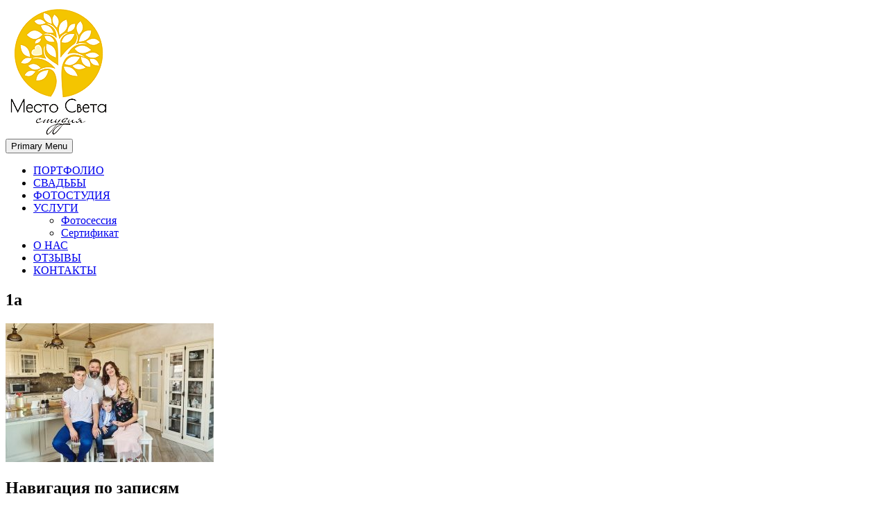

--- FILE ---
content_type: text/html; charset=UTF-8
request_url: https://mestosveta.ru/fotosessii/semejnoe/semejnaya-fotosessiya-doma.htm/attachment/1a
body_size: 8016
content:
<!doctype html>
<html dir="ltr" lang="ru-RU" prefix="og: https://ogp.me/ns#">
<head>
<meta charset="UTF-8">
<meta name="viewport" content="width=device-width, initial-scale=1">
<link rel="profile" href="https://gmpg.org/xfn/11">
<meta name="yandex-verification" content="5b1a7946af74e895">
<title>1a | Место света. Свадебный фотограф в Орле Апальков Вячеслав</title>
<style>img:is([sizes="auto" i], [sizes^="auto," i]) { contain-intrinsic-size: 3000px 1500px }</style>
<!-- All in One SEO 4.9.0 - aioseo.com -->
<meta name="robots" content="max-image-preview:large" />
<meta name="author" content="admin"/>
<link rel="canonical" href="https://mail.mestosveta.ru/fotosessii/semejnoe/semejnaya-fotosessiya-doma.htm/attachment/1a" />
<meta name="generator" content="All in One SEO (AIOSEO) 4.9.0" />
<meta property="og:locale" content="ru_RU" />
<meta property="og:site_name" content="Место света. Свадебный фотограф в Орле Апальков Вячеслав | Свадебный фотограф в Орле" />
<meta property="og:type" content="article" />
<meta property="og:title" content="1a | Место света. Свадебный фотограф в Орле Апальков Вячеслав" />
<meta property="og:url" content="https://mail.mestosveta.ru/fotosessii/semejnoe/semejnaya-fotosessiya-doma.htm/attachment/1a" />
<meta property="og:image" content="https://mail.mestosveta.ru/wp-content/uploads/2019/03/logo2016_1-150x188-min.png" />
<meta property="og:image:secure_url" content="https://mail.mestosveta.ru/wp-content/uploads/2019/03/logo2016_1-150x188-min.png" />
<meta property="article:published_time" content="2018-09-24T12:43:20+00:00" />
<meta property="article:modified_time" content="2018-09-24T12:43:20+00:00" />
<meta name="twitter:card" content="summary" />
<meta name="twitter:title" content="1a | Место света. Свадебный фотограф в Орле Апальков Вячеслав" />
<meta name="twitter:image" content="https://mail.mestosveta.ru/wp-content/uploads/2019/03/logo2016_1-150x188-min.png" />
<script type="application/ld+json" class="aioseo-schema">
{"@context":"https:\/\/schema.org","@graph":[{"@type":"BreadcrumbList","@id":"https:\/\/mail.mestosveta.ru\/fotosessii\/semejnoe\/semejnaya-fotosessiya-doma.htm\/attachment\/1a#breadcrumblist","itemListElement":[{"@type":"ListItem","@id":"https:\/\/mail.mestosveta.ru#listItem","position":1,"name":"Home","item":"https:\/\/mail.mestosveta.ru","nextItem":{"@type":"ListItem","@id":"https:\/\/mail.mestosveta.ru\/fotosessii\/semejnoe\/semejnaya-fotosessiya-doma.htm\/attachment\/1a#listItem","name":"1a"}},{"@type":"ListItem","@id":"https:\/\/mail.mestosveta.ru\/fotosessii\/semejnoe\/semejnaya-fotosessiya-doma.htm\/attachment\/1a#listItem","position":2,"name":"1a","previousItem":{"@type":"ListItem","@id":"https:\/\/mail.mestosveta.ru#listItem","name":"Home"}}]},{"@type":"ItemPage","@id":"https:\/\/mail.mestosveta.ru\/fotosessii\/semejnoe\/semejnaya-fotosessiya-doma.htm\/attachment\/1a#itempage","url":"https:\/\/mail.mestosveta.ru\/fotosessii\/semejnoe\/semejnaya-fotosessiya-doma.htm\/attachment\/1a","name":"1a | \u041c\u0435\u0441\u0442\u043e \u0441\u0432\u0435\u0442\u0430. \u0421\u0432\u0430\u0434\u0435\u0431\u043d\u044b\u0439 \u0444\u043e\u0442\u043e\u0433\u0440\u0430\u0444 \u0432 \u041e\u0440\u043b\u0435 \u0410\u043f\u0430\u043b\u044c\u043a\u043e\u0432 \u0412\u044f\u0447\u0435\u0441\u043b\u0430\u0432","inLanguage":"ru-RU","isPartOf":{"@id":"https:\/\/mail.mestosveta.ru\/#website"},"breadcrumb":{"@id":"https:\/\/mail.mestosveta.ru\/fotosessii\/semejnoe\/semejnaya-fotosessiya-doma.htm\/attachment\/1a#breadcrumblist"},"author":{"@id":"https:\/\/mail.mestosveta.ru\/author\/admin#author"},"creator":{"@id":"https:\/\/mail.mestosveta.ru\/author\/admin#author"},"datePublished":"2018-09-24T16:43:20+03:00","dateModified":"2018-09-24T16:43:20+03:00"},{"@type":"Organization","@id":"https:\/\/mail.mestosveta.ru\/#organization","name":"\u041c\u0435\u0441\u0442\u043e \u0441\u0432\u0435\u0442\u0430. \u0421\u0432\u0430\u0434\u0435\u0431\u043d\u044b\u0439 \u0444\u043e\u0442\u043e\u0433\u0440\u0430\u0444 \u0432 \u041e\u0440\u043b\u0435 \u0410\u043f\u0430\u043b\u044c\u043a\u043e\u0432 \u0412\u044f\u0447\u0435\u0441\u043b\u0430\u0432","description":"\u0421\u0432\u0430\u0434\u0435\u0431\u043d\u044b\u0439 \u0444\u043e\u0442\u043e\u0433\u0440\u0430\u0444 \u0432 \u041e\u0440\u043b\u0435","url":"https:\/\/mail.mestosveta.ru\/","logo":{"@type":"ImageObject","url":"https:\/\/mail.mestosveta.ru\/wp-content\/uploads\/2019\/03\/logo2016_1-150x188-min.png","@id":"https:\/\/mail.mestosveta.ru\/fotosessii\/semejnoe\/semejnaya-fotosessiya-doma.htm\/attachment\/1a\/#organizationLogo","width":150,"height":188},"image":{"@id":"https:\/\/mail.mestosveta.ru\/fotosessii\/semejnoe\/semejnaya-fotosessiya-doma.htm\/attachment\/1a\/#organizationLogo"}},{"@type":"Person","@id":"https:\/\/mail.mestosveta.ru\/author\/admin#author","url":"https:\/\/mail.mestosveta.ru\/author\/admin","name":"admin","image":{"@type":"ImageObject","@id":"https:\/\/mail.mestosveta.ru\/fotosessii\/semejnoe\/semejnaya-fotosessiya-doma.htm\/attachment\/1a#authorImage","url":"https:\/\/secure.gravatar.com\/avatar\/1634cad152e2c3c4536f7be31a8dd01112b049e7d86c8ffdb65441e351b3f843?s=96&d=mm&r=g","width":96,"height":96,"caption":"admin"}},{"@type":"WebSite","@id":"https:\/\/mail.mestosveta.ru\/#website","url":"https:\/\/mail.mestosveta.ru\/","name":"\u041c\u0435\u0441\u0442\u043e \u0441\u0432\u0435\u0442\u0430. \u0421\u0432\u0430\u0434\u0435\u0431\u043d\u044b\u0439 \u0444\u043e\u0442\u043e\u0433\u0440\u0430\u0444 \u0432 \u041e\u0440\u043b\u0435 \u0410\u043f\u0430\u043b\u044c\u043a\u043e\u0432 \u0412\u044f\u0447\u0435\u0441\u043b\u0430\u0432","description":"\u0421\u0432\u0430\u0434\u0435\u0431\u043d\u044b\u0439 \u0444\u043e\u0442\u043e\u0433\u0440\u0430\u0444 \u0432 \u041e\u0440\u043b\u0435","inLanguage":"ru-RU","publisher":{"@id":"https:\/\/mail.mestosveta.ru\/#organization"}}]}
</script>
<!-- All in One SEO -->
<link rel='dns-prefetch' href='//fonts.googleapis.com' />
<link rel="alternate" type="application/rss+xml" title="Место света. Свадебный фотограф в Орле Апальков Вячеслав &raquo; Лента" href="https://mail.mestosveta.ru/feed" />
<link rel="alternate" type="application/rss+xml" title="Место света. Свадебный фотограф в Орле Апальков Вячеслав &raquo; Лента комментариев" href="https://mail.mestosveta.ru/comments/feed" />
<link rel="alternate" type="application/rss+xml" title="Место света. Свадебный фотограф в Орле Апальков Вячеслав &raquo; Лента комментариев к &laquo;1a&raquo;" href="https://mail.mestosveta.ru/fotosessii/semejnoe/semejnaya-fotosessiya-doma.htm/attachment/1a/feed" />
<!-- <link rel='stylesheet' id='wp-block-library-css' href='https://mail.mestosveta.ru/wp-includes/css/dist/block-library/style.min.css?ver=6.8.3' type='text/css' media='all' /> -->
<link rel="stylesheet" type="text/css" href="//mail.mestosveta.ru/wp-content/cache/wpfc-minified/qhx8pi75/htikk.css" media="all"/>
<style id='classic-theme-styles-inline-css' type='text/css'>
/*! This file is auto-generated */
.wp-block-button__link{color:#fff;background-color:#32373c;border-radius:9999px;box-shadow:none;text-decoration:none;padding:calc(.667em + 2px) calc(1.333em + 2px);font-size:1.125em}.wp-block-file__button{background:#32373c;color:#fff;text-decoration:none}
</style>
<!-- <link rel='stylesheet' id='ugb-style-css-v2-css' href='https://mail.mestosveta.ru/wp-content/plugins/stackable-ultimate-gutenberg-blocks/dist/deprecated/frontend_blocks_deprecated_v2.css?ver=3.19.2' type='text/css' media='all' /> -->
<link rel="stylesheet" type="text/css" href="//mail.mestosveta.ru/wp-content/cache/wpfc-minified/6yogrh8a/htikk.css" media="all"/>
<style id='ugb-style-css-v2-inline-css' type='text/css'>
:root {--stk-block-width-default-detected: 640px;}
:root {
--content-width: 640px;
}
</style>
<!-- <link rel='stylesheet' id='aioseo/css/src/vue/standalone/blocks/table-of-contents/global.scss-css' href='https://mail.mestosveta.ru/wp-content/plugins/all-in-one-seo-pack/dist/Lite/assets/css/table-of-contents/global.e90f6d47.css?ver=4.9.0' type='text/css' media='all' /> -->
<link rel="stylesheet" type="text/css" href="//mail.mestosveta.ru/wp-content/cache/wpfc-minified/es6zocb1/84de5.css" media="all"/>
<style id='global-styles-inline-css' type='text/css'>
:root{--wp--preset--aspect-ratio--square: 1;--wp--preset--aspect-ratio--4-3: 4/3;--wp--preset--aspect-ratio--3-4: 3/4;--wp--preset--aspect-ratio--3-2: 3/2;--wp--preset--aspect-ratio--2-3: 2/3;--wp--preset--aspect-ratio--16-9: 16/9;--wp--preset--aspect-ratio--9-16: 9/16;--wp--preset--color--black: #000000;--wp--preset--color--cyan-bluish-gray: #abb8c3;--wp--preset--color--white: #ffffff;--wp--preset--color--pale-pink: #f78da7;--wp--preset--color--vivid-red: #cf2e2e;--wp--preset--color--luminous-vivid-orange: #ff6900;--wp--preset--color--luminous-vivid-amber: #fcb900;--wp--preset--color--light-green-cyan: #7bdcb5;--wp--preset--color--vivid-green-cyan: #00d084;--wp--preset--color--pale-cyan-blue: #8ed1fc;--wp--preset--color--vivid-cyan-blue: #0693e3;--wp--preset--color--vivid-purple: #9b51e0;--wp--preset--gradient--vivid-cyan-blue-to-vivid-purple: linear-gradient(135deg,rgba(6,147,227,1) 0%,rgb(155,81,224) 100%);--wp--preset--gradient--light-green-cyan-to-vivid-green-cyan: linear-gradient(135deg,rgb(122,220,180) 0%,rgb(0,208,130) 100%);--wp--preset--gradient--luminous-vivid-amber-to-luminous-vivid-orange: linear-gradient(135deg,rgba(252,185,0,1) 0%,rgba(255,105,0,1) 100%);--wp--preset--gradient--luminous-vivid-orange-to-vivid-red: linear-gradient(135deg,rgba(255,105,0,1) 0%,rgb(207,46,46) 100%);--wp--preset--gradient--very-light-gray-to-cyan-bluish-gray: linear-gradient(135deg,rgb(238,238,238) 0%,rgb(169,184,195) 100%);--wp--preset--gradient--cool-to-warm-spectrum: linear-gradient(135deg,rgb(74,234,220) 0%,rgb(151,120,209) 20%,rgb(207,42,186) 40%,rgb(238,44,130) 60%,rgb(251,105,98) 80%,rgb(254,248,76) 100%);--wp--preset--gradient--blush-light-purple: linear-gradient(135deg,rgb(255,206,236) 0%,rgb(152,150,240) 100%);--wp--preset--gradient--blush-bordeaux: linear-gradient(135deg,rgb(254,205,165) 0%,rgb(254,45,45) 50%,rgb(107,0,62) 100%);--wp--preset--gradient--luminous-dusk: linear-gradient(135deg,rgb(255,203,112) 0%,rgb(199,81,192) 50%,rgb(65,88,208) 100%);--wp--preset--gradient--pale-ocean: linear-gradient(135deg,rgb(255,245,203) 0%,rgb(182,227,212) 50%,rgb(51,167,181) 100%);--wp--preset--gradient--electric-grass: linear-gradient(135deg,rgb(202,248,128) 0%,rgb(113,206,126) 100%);--wp--preset--gradient--midnight: linear-gradient(135deg,rgb(2,3,129) 0%,rgb(40,116,252) 100%);--wp--preset--font-size--small: 13px;--wp--preset--font-size--medium: 20px;--wp--preset--font-size--large: 36px;--wp--preset--font-size--x-large: 42px;--wp--preset--spacing--20: 0.44rem;--wp--preset--spacing--30: 0.67rem;--wp--preset--spacing--40: 1rem;--wp--preset--spacing--50: 1.5rem;--wp--preset--spacing--60: 2.25rem;--wp--preset--spacing--70: 3.38rem;--wp--preset--spacing--80: 5.06rem;--wp--preset--shadow--natural: 6px 6px 9px rgba(0, 0, 0, 0.2);--wp--preset--shadow--deep: 12px 12px 50px rgba(0, 0, 0, 0.4);--wp--preset--shadow--sharp: 6px 6px 0px rgba(0, 0, 0, 0.2);--wp--preset--shadow--outlined: 6px 6px 0px -3px rgba(255, 255, 255, 1), 6px 6px rgba(0, 0, 0, 1);--wp--preset--shadow--crisp: 6px 6px 0px rgba(0, 0, 0, 1);}:where(.is-layout-flex){gap: 0.5em;}:where(.is-layout-grid){gap: 0.5em;}body .is-layout-flex{display: flex;}.is-layout-flex{flex-wrap: wrap;align-items: center;}.is-layout-flex > :is(*, div){margin: 0;}body .is-layout-grid{display: grid;}.is-layout-grid > :is(*, div){margin: 0;}:where(.wp-block-columns.is-layout-flex){gap: 2em;}:where(.wp-block-columns.is-layout-grid){gap: 2em;}:where(.wp-block-post-template.is-layout-flex){gap: 1.25em;}:where(.wp-block-post-template.is-layout-grid){gap: 1.25em;}.has-black-color{color: var(--wp--preset--color--black) !important;}.has-cyan-bluish-gray-color{color: var(--wp--preset--color--cyan-bluish-gray) !important;}.has-white-color{color: var(--wp--preset--color--white) !important;}.has-pale-pink-color{color: var(--wp--preset--color--pale-pink) !important;}.has-vivid-red-color{color: var(--wp--preset--color--vivid-red) !important;}.has-luminous-vivid-orange-color{color: var(--wp--preset--color--luminous-vivid-orange) !important;}.has-luminous-vivid-amber-color{color: var(--wp--preset--color--luminous-vivid-amber) !important;}.has-light-green-cyan-color{color: var(--wp--preset--color--light-green-cyan) !important;}.has-vivid-green-cyan-color{color: var(--wp--preset--color--vivid-green-cyan) !important;}.has-pale-cyan-blue-color{color: var(--wp--preset--color--pale-cyan-blue) !important;}.has-vivid-cyan-blue-color{color: var(--wp--preset--color--vivid-cyan-blue) !important;}.has-vivid-purple-color{color: var(--wp--preset--color--vivid-purple) !important;}.has-black-background-color{background-color: var(--wp--preset--color--black) !important;}.has-cyan-bluish-gray-background-color{background-color: var(--wp--preset--color--cyan-bluish-gray) !important;}.has-white-background-color{background-color: var(--wp--preset--color--white) !important;}.has-pale-pink-background-color{background-color: var(--wp--preset--color--pale-pink) !important;}.has-vivid-red-background-color{background-color: var(--wp--preset--color--vivid-red) !important;}.has-luminous-vivid-orange-background-color{background-color: var(--wp--preset--color--luminous-vivid-orange) !important;}.has-luminous-vivid-amber-background-color{background-color: var(--wp--preset--color--luminous-vivid-amber) !important;}.has-light-green-cyan-background-color{background-color: var(--wp--preset--color--light-green-cyan) !important;}.has-vivid-green-cyan-background-color{background-color: var(--wp--preset--color--vivid-green-cyan) !important;}.has-pale-cyan-blue-background-color{background-color: var(--wp--preset--color--pale-cyan-blue) !important;}.has-vivid-cyan-blue-background-color{background-color: var(--wp--preset--color--vivid-cyan-blue) !important;}.has-vivid-purple-background-color{background-color: var(--wp--preset--color--vivid-purple) !important;}.has-black-border-color{border-color: var(--wp--preset--color--black) !important;}.has-cyan-bluish-gray-border-color{border-color: var(--wp--preset--color--cyan-bluish-gray) !important;}.has-white-border-color{border-color: var(--wp--preset--color--white) !important;}.has-pale-pink-border-color{border-color: var(--wp--preset--color--pale-pink) !important;}.has-vivid-red-border-color{border-color: var(--wp--preset--color--vivid-red) !important;}.has-luminous-vivid-orange-border-color{border-color: var(--wp--preset--color--luminous-vivid-orange) !important;}.has-luminous-vivid-amber-border-color{border-color: var(--wp--preset--color--luminous-vivid-amber) !important;}.has-light-green-cyan-border-color{border-color: var(--wp--preset--color--light-green-cyan) !important;}.has-vivid-green-cyan-border-color{border-color: var(--wp--preset--color--vivid-green-cyan) !important;}.has-pale-cyan-blue-border-color{border-color: var(--wp--preset--color--pale-cyan-blue) !important;}.has-vivid-cyan-blue-border-color{border-color: var(--wp--preset--color--vivid-cyan-blue) !important;}.has-vivid-purple-border-color{border-color: var(--wp--preset--color--vivid-purple) !important;}.has-vivid-cyan-blue-to-vivid-purple-gradient-background{background: var(--wp--preset--gradient--vivid-cyan-blue-to-vivid-purple) !important;}.has-light-green-cyan-to-vivid-green-cyan-gradient-background{background: var(--wp--preset--gradient--light-green-cyan-to-vivid-green-cyan) !important;}.has-luminous-vivid-amber-to-luminous-vivid-orange-gradient-background{background: var(--wp--preset--gradient--luminous-vivid-amber-to-luminous-vivid-orange) !important;}.has-luminous-vivid-orange-to-vivid-red-gradient-background{background: var(--wp--preset--gradient--luminous-vivid-orange-to-vivid-red) !important;}.has-very-light-gray-to-cyan-bluish-gray-gradient-background{background: var(--wp--preset--gradient--very-light-gray-to-cyan-bluish-gray) !important;}.has-cool-to-warm-spectrum-gradient-background{background: var(--wp--preset--gradient--cool-to-warm-spectrum) !important;}.has-blush-light-purple-gradient-background{background: var(--wp--preset--gradient--blush-light-purple) !important;}.has-blush-bordeaux-gradient-background{background: var(--wp--preset--gradient--blush-bordeaux) !important;}.has-luminous-dusk-gradient-background{background: var(--wp--preset--gradient--luminous-dusk) !important;}.has-pale-ocean-gradient-background{background: var(--wp--preset--gradient--pale-ocean) !important;}.has-electric-grass-gradient-background{background: var(--wp--preset--gradient--electric-grass) !important;}.has-midnight-gradient-background{background: var(--wp--preset--gradient--midnight) !important;}.has-small-font-size{font-size: var(--wp--preset--font-size--small) !important;}.has-medium-font-size{font-size: var(--wp--preset--font-size--medium) !important;}.has-large-font-size{font-size: var(--wp--preset--font-size--large) !important;}.has-x-large-font-size{font-size: var(--wp--preset--font-size--x-large) !important;}
:where(.wp-block-post-template.is-layout-flex){gap: 1.25em;}:where(.wp-block-post-template.is-layout-grid){gap: 1.25em;}
:where(.wp-block-columns.is-layout-flex){gap: 2em;}:where(.wp-block-columns.is-layout-grid){gap: 2em;}
:root :where(.wp-block-pullquote){font-size: 1.5em;line-height: 1.6;}
</style>
<!-- <link rel='stylesheet' id='mestosveta-bs-grid-css' href='https://mail.mestosveta.ru/wp-content/themes/mestosveta/css/bootstrap-grid.min.css?ver=6.8.3' type='text/css' media='all' /> -->
<!-- <link rel='stylesheet' id='mestosveta-style-css' href='https://mail.mestosveta.ru/wp-content/themes/mestosveta/style.css?ver=6.8.3' type='text/css' media='all' /> -->
<!-- <link rel='stylesheet' id='mm-compiled-options-mobmenu-css' href='https://mail.mestosveta.ru/wp-content/uploads/dynamic-mobmenu.css?ver=2.8.8-271' type='text/css' media='all' /> -->
<link rel="stylesheet" type="text/css" href="//mail.mestosveta.ru/wp-content/cache/wpfc-minified/quzckr4j/htikk.css" media="all"/>
<link rel='stylesheet' id='mm-google-webfont-dosis-css' href='//fonts.googleapis.com/css?family=Dosis%3Ainherit%2C400&#038;subset=latin%2Clatin-ext&#038;ver=6.8.3' type='text/css' media='all' />
<link rel='stylesheet' id='mm-google-webfont-droid-sans-css' href='//fonts.googleapis.com/css?family=Droid+Sans%3Ainherit%2C400&#038;subset=latin%2Clatin-ext&#038;ver=6.8.3' type='text/css' media='all' />
<style id='kadence-blocks-global-variables-inline-css' type='text/css'>
:root {--global-kb-font-size-sm:clamp(0.8rem, 0.73rem + 0.217vw, 0.9rem);--global-kb-font-size-md:clamp(1.1rem, 0.995rem + 0.326vw, 1.25rem);--global-kb-font-size-lg:clamp(1.75rem, 1.576rem + 0.543vw, 2rem);--global-kb-font-size-xl:clamp(2.25rem, 1.728rem + 1.63vw, 3rem);--global-kb-font-size-xxl:clamp(2.5rem, 1.456rem + 3.26vw, 4rem);--global-kb-font-size-xxxl:clamp(2.75rem, 0.489rem + 7.065vw, 6rem);}:root {--global-palette1: #3182CE;--global-palette2: #2B6CB0;--global-palette3: #1A202C;--global-palette4: #2D3748;--global-palette5: #4A5568;--global-palette6: #718096;--global-palette7: #EDF2F7;--global-palette8: #F7FAFC;--global-palette9: #ffffff;}
</style>
<!-- <link rel='stylesheet' id='cssmobmenu-icons-css' href='https://mail.mestosveta.ru/wp-content/plugins/mobile-menu/includes/css/mobmenu-icons.css?ver=6.8.3' type='text/css' media='all' /> -->
<!-- <link rel='stylesheet' id='cssmobmenu-css' href='https://mail.mestosveta.ru/wp-content/plugins/mobile-menu/includes/css/mobmenu.css?ver=2.8.8' type='text/css' media='all' /> -->
<link rel="stylesheet" type="text/css" href="//mail.mestosveta.ru/wp-content/cache/wpfc-minified/qkbd4dno/htikj.css" media="all"/>
<script type="text/javascript" id="ugb-block-frontend-js-v2-js-extra">
/* <![CDATA[ */
var stackable = {"restUrl":"https:\/\/mail.mestosveta.ru\/wp-json\/"};
/* ]]> */
</script>
<script src='//mail.mestosveta.ru/wp-content/cache/wpfc-minified/ld67gyxs/htikk.js' type="text/javascript"></script>
<!-- <script type="text/javascript" src="https://mail.mestosveta.ru/wp-content/plugins/stackable-ultimate-gutenberg-blocks/dist/deprecated/frontend_blocks_deprecated_v2.js?ver=3.19.2" id="ugb-block-frontend-js-v2-js"></script> -->
<!-- <script type="text/javascript" src="https://mail.mestosveta.ru/wp-includes/js/jquery/jquery.min.js?ver=3.7.1" id="jquery-core-js"></script> -->
<!-- <script type="text/javascript" src="https://mail.mestosveta.ru/wp-includes/js/jquery/jquery-migrate.min.js?ver=3.4.1" id="jquery-migrate-js"></script> -->
<!-- <script type="text/javascript" src="https://mail.mestosveta.ru/wp-content/plugins/mobile-menu/includes/js/mobmenu.js?ver=2.8.8" id="mobmenujs-js"></script> -->
<link rel="https://api.w.org/" href="https://mail.mestosveta.ru/wp-json/" /><link rel="alternate" title="JSON" type="application/json" href="https://mail.mestosveta.ru/wp-json/wp/v2/media/8571" /><link rel="EditURI" type="application/rsd+xml" title="RSD" href="https://mail.mestosveta.ru/xmlrpc.php?rsd" />
<link rel='shortlink' href='https://mail.mestosveta.ru/?p=8571' />
<link rel="alternate" title="oEmbed (JSON)" type="application/json+oembed" href="https://mail.mestosveta.ru/wp-json/oembed/1.0/embed?url=https%3A%2F%2Fmail.mestosveta.ru%2Ffotosessii%2Fsemejnoe%2Fsemejnaya-fotosessiya-doma.htm%2Fattachment%2F1a" />
<link rel="alternate" title="oEmbed (XML)" type="text/xml+oembed" href="https://mail.mestosveta.ru/wp-json/oembed/1.0/embed?url=https%3A%2F%2Fmail.mestosveta.ru%2Ffotosessii%2Fsemejnoe%2Fsemejnaya-fotosessiya-doma.htm%2Fattachment%2F1a&#038;format=xml" />
<style type="text/css">
.site-title,
.site-description {
position: absolute;
clip: rect(1px, 1px, 1px, 1px);
}
</style>
<link rel="icon" href="https://mail.mestosveta.ru/wp-content/uploads/2015/05/ico14.png" sizes="32x32" />
<link rel="icon" href="https://mail.mestosveta.ru/wp-content/uploads/2015/05/ico14.png" sizes="192x192" />
<link rel="apple-touch-icon" href="https://mail.mestosveta.ru/wp-content/uploads/2015/05/ico14.png" />
<meta name="msapplication-TileImage" content="https://mail.mestosveta.ru/wp-content/uploads/2015/05/ico14.png" />
<style type="text/css" id="wp-custom-css">
.ngg-slideshow .ngg-gallery-slideshow-image a {
pointer-events: none !important;
}		</style>
</head>
<script async src="https://www.googletagmanager.com/gtag/js?id=UA-41489377-1"></script>
<script>
window.dataLayer = window.dataLayer || [];
function gtag(){dataLayer.push(arguments);}
gtag('js', new Date());
gtag('config', 'UA-41489377-1');
</script>
<body class="attachment wp-singular attachment-template-default single single-attachment postid-8571 attachmentid-8571 attachment-jpeg wp-custom-logo wp-theme-mestosveta mob-menu-slideout">
<div id="page" class="site">
<header id="masthead" class="site-header">
<div class="container">
<div class="row">
<div class="col-12 text-center">
<a href="https://mail.mestosveta.ru/" class="custom-logo-link" rel="home"><img width="150" height="188" src="https://mail.mestosveta.ru/wp-content/uploads/2019/03/logo2016_1-150x188-min.png" class="custom-logo" alt="Место света. Свадебный фотограф в Орле Апальков Вячеслав" decoding="async" /></a>                            <p class="site-title"><a href="https://mail.mestosveta.ru/" rel="home">
Место света. Свадебный фотограф в Орле Апальков Вячеслав</a></p>
<p class="site-description">
Свадебный фотограф в Орле                            </p>
</div>
<div class="col-12 no-padding">
<nav id="site-navigation" class="main-navigation">
<button class="menu-toggle" aria-controls="primary-menu" aria-expanded="false">
Primary Menu</button>
<div class="menu-general-menu-container"><ul id="primary-menu" class="menu"><li id="menu-item-98" class="menu-item menu-item-type-post_type menu-item-object-page menu-item-home menu-item-98"><a href="https://mail.mestosveta.ru/">ПОРТФОЛИО</a></li>
<li id="menu-item-1628" class="menu-item menu-item-type-post_type menu-item-object-page menu-item-1628"><a href="https://mail.mestosveta.ru/svadby">СВАДЬБЫ</a></li>
<li id="menu-item-7301" class="menu-item menu-item-type-post_type menu-item-object-page menu-item-7301"><a href="https://mail.mestosveta.ru/studio">ФОТОСТУДИЯ</a></li>
<li id="menu-item-136" class="menu-item menu-item-type-post_type menu-item-object-page menu-item-has-children menu-item-136"><a href="https://mail.mestosveta.ru/ceny">УСЛУГИ</a>
<ul class="sub-menu">
<li id="menu-item-8776" class="menu-item menu-item-type-post_type menu-item-object-page menu-item-8776"><a href="https://mail.mestosveta.ru/ceny-na-fotosesii">Фотосессия</a></li>
<li id="menu-item-8736" class="menu-item menu-item-type-post_type menu-item-object-page menu-item-8736"><a href="https://mail.mestosveta.ru/sertifikat">Сертификат</a></li>
</ul>
</li>
<li id="menu-item-105" class="menu-item menu-item-type-post_type menu-item-object-page menu-item-105"><a href="https://mail.mestosveta.ru/o-nas">О НАС</a></li>
<li id="menu-item-5779" class="menu-item menu-item-type-post_type menu-item-object-page menu-item-5779"><a href="https://mail.mestosveta.ru/reviews">ОТЗЫВЫ</a></li>
<li id="menu-item-103" class="menu-item menu-item-type-post_type menu-item-object-page menu-item-103"><a href="https://mail.mestosveta.ru/kontakty">КОНТАКТЫ</a></li>
</ul></div>                        </nav><!-- #site-navigation -->
</div>
</div>
</div>
</header><!-- #masthead -->
<div id="content" class="site-content">
<div id="primary" class="content-area">
<main id="main" class="site-main">
<div class="container">
<div class="row">
<div class="col-12">
<article id="post-8571" class="post-8571 attachment type-attachment status-inherit hentry">
<header class="entry-header">
<h1 class="entry-title">1a</h1>	</header><!-- .entry-header -->
<div class="entry-content">
<p class="attachment"><a href='https://mail.mestosveta.ru/wp-content/uploads/2018/09/1a.jpg'><img fetchpriority="high" decoding="async" width="300" height="200" src="https://mail.mestosveta.ru/wp-content/uploads/2018/09/1a-300x200.jpg" class="attachment-medium size-medium" alt="" srcset="https://mail.mestosveta.ru/wp-content/uploads/2018/09/1a-300x200.jpg 300w, https://mail.mestosveta.ru/wp-content/uploads/2018/09/1a-768x512.jpg 768w, https://mail.mestosveta.ru/wp-content/uploads/2018/09/1a-1200x802.jpg 1200w, https://mail.mestosveta.ru/wp-content/uploads/2018/09/1a.jpg 1280w" sizes="(max-width: 300px) 100vw, 300px" /></a></p>
</div><!-- .entry-content -->
</article><!-- #post-8571 -->
<nav class="navigation post-navigation" aria-label="Записи">
<h2 class="screen-reader-text">Навигация по записям</h2>
<div class="nav-links"><div class="nav-previous"><a href="https://mail.mestosveta.ru/fotosessii/semejnoe/semejnaya-fotosessiya-doma.htm" rel="prev">Семейная фотосессия дома</a></div></div>
</nav>
<div id="comments" class="comments-area">
<div id="respond" class="comment-respond">
<h3 id="reply-title" class="comment-reply-title">Добавить комментарий <small><a rel="nofollow" id="cancel-comment-reply-link" href="/fotosessii/semejnoe/semejnaya-fotosessiya-doma.htm/attachment/1a#respond" style="display:none;">Отменить ответ</a></small></h3><p class="must-log-in">Для отправки комментария вам необходимо <a href="https://mail.mestosveta.ru/wp-login.php?redirect_to=https%3A%2F%2Fmail.mestosveta.ru%2Ffotosessii%2Fsemejnoe%2Fsemejnaya-fotosessiya-doma.htm%2Fattachment%2F1a">авторизоваться</a>.</p>	</div><!-- #respond -->
</div><!-- #comments -->
</div>
</div>
</div>
</main><!-- #main -->
</div><!-- #primary -->

</div><!-- #content -->
<footer id="footer" class="site-footer">
<div class="container">
<div class="row">
<div class="col-12 text-center">
<ul class="social-links horizontal">
<li class="social-link-item vkontakte image-icon icon-medium"> <a href="https://vk.com/slavaphotographer" target="_blank"> <img src="https://mestosveta.ru/wp-content/uploads/2019/02/vk.png" alt="ВКонтакте"> </a></li>
<li class="social-link-item youtube image-icon icon-medium"> <a href="https://www.youtube.com/c/mestosveta" target="_blank"> <img src="https://mestosveta.ru/wp-content/uploads/2019/02/youtube-logo.png" alt="YouTube"> </a></li>
</ul>
</div>
<div class="col-12 text-center">
<div class="contacts-footer">
<span>Телефон: <a href="tel:89534796858">8 953 479-68-58</a></span>
</div>
<div id="back2top" class="back_to_top"><a href="#header">&uarr;</a></div>
</div>
<div class="col-12 text-center">
<div class="one">&copy; <a href="https://mestosveta.ru">Место света. Свадебный фотограф в Орле Апальков Вячеслав</a>
2025                </div>
</div>
</div>
</div>
</footer>
</div>
<script type="speculationrules">
{"prefetch":[{"source":"document","where":{"and":[{"href_matches":"\/*"},{"not":{"href_matches":["\/wp-*.php","\/wp-admin\/*","\/wp-content\/uploads\/*","\/wp-content\/*","\/wp-content\/plugins\/*","\/wp-content\/themes\/mestosveta\/*","\/*\\?(.+)"]}},{"not":{"selector_matches":"a[rel~=\"nofollow\"]"}},{"not":{"selector_matches":".no-prefetch, .no-prefetch a"}}]},"eagerness":"conservative"}]}
</script>
<div class="mobmenu-overlay"></div><div class="mob-menu-header-holder mobmenu"  data-menu-display="mob-menu-slideout" data-open-icon="down-open" data-close-icon="up-open"><div class="mob-menu-logo-holder"><a href="https://mail.mestosveta.ru" class="headertext"><img class="mob-standard-logo" height="40"  src="https://mail.mestosveta.ru/wp-content/uploads/2019/03/logo-mob.png"  alt="Место света. Свадебный фотограф в Орле Апальков Вячеслав"><img class="mob-retina-logo" src=""  alt="Логотип в меню заголовка"></a></div><div class="mobmenur-container"><a href="#" class="mobmenu-right-bt mobmenu-trigger-action" data-panel-target="mobmenu-right-panel" aria-label="Правая кнопка меню"><i class="mob-icon-menu mob-menu-icon"></i><i class="mob-icon-cancel-1 mob-cancel-button"></i></a></div></div>				<div class="mobmenu-right-alignment mobmenu-panel mobmenu-right-panel  ">
<a href="#" class="mobmenu-right-bt" aria-label="Правая кнопка меню"><i class="mob-icon-cancel-1 mob-cancel-button"></i></a>
<div class="mobmenu-content">
<div class="menu-general-menu-container"><ul id="mobmenuright" class="wp-mobile-menu" role="menubar" aria-label="Основная навигация для мобильных устройств"><li role="none"  class="menu-item menu-item-type-post_type menu-item-object-page menu-item-home menu-item-98"><a href="https://mail.mestosveta.ru/" role="menuitem" class="">ПОРТФОЛИО</a></li><li role="none"  class="menu-item menu-item-type-post_type menu-item-object-page menu-item-1628"><a href="https://mail.mestosveta.ru/svadby" role="menuitem" class="">СВАДЬБЫ</a></li><li role="none"  class="menu-item menu-item-type-post_type menu-item-object-page menu-item-7301"><a href="https://mail.mestosveta.ru/studio" role="menuitem" class="">ФОТОСТУДИЯ</a></li><li role="none"  class="menu-item menu-item-type-post_type menu-item-object-page menu-item-has-children menu-item-136"><a href="https://mail.mestosveta.ru/ceny" role="menuitem" class="">УСЛУГИ</a>
<ul  role='menu' class="sub-menu ">
<li role="none"  class="menu-item menu-item-type-post_type menu-item-object-page menu-item-8776"><a href="https://mail.mestosveta.ru/ceny-na-fotosesii" role="menuitem" class="">Фотосессия</a></li>	<li role="none"  class="menu-item menu-item-type-post_type menu-item-object-page menu-item-8736"><a href="https://mail.mestosveta.ru/sertifikat" role="menuitem" class="">Сертификат</a></li></ul>
</li><li role="none"  class="menu-item menu-item-type-post_type menu-item-object-page menu-item-105"><a href="https://mail.mestosveta.ru/o-nas" role="menuitem" class="">О НАС</a></li><li role="none"  class="menu-item menu-item-type-post_type menu-item-object-page menu-item-5779"><a href="https://mail.mestosveta.ru/reviews" role="menuitem" class="">ОТЗЫВЫ</a></li><li role="none"  class="menu-item menu-item-type-post_type menu-item-object-page menu-item-103"><a href="https://mail.mestosveta.ru/kontakty" role="menuitem" class="">КОНТАКТЫ</a></li></ul></div>
</div><div class="mob-menu-right-bg-holder"></div></div>
<script type="module"  src="https://mail.mestosveta.ru/wp-content/plugins/all-in-one-seo-pack/dist/Lite/assets/table-of-contents.95d0dfce.js?ver=4.9.0" id="aioseo/js/src/vue/standalone/blocks/table-of-contents/frontend.js-js"></script>
<script type="text/javascript" src="https://mail.mestosveta.ru/wp-content/themes/mestosveta/js/navigation.js?ver=20151215" id="mestosveta-navigation-js"></script>
<script type="text/javascript" src="https://mail.mestosveta.ru/wp-content/themes/mestosveta/js/skip-link-focus-fix.js?ver=20151215" id="mestosveta-skip-link-focus-fix-js"></script>
<script type="text/javascript" src="https://mail.mestosveta.ru/wp-includes/js/comment-reply.min.js?ver=6.8.3" id="comment-reply-js" async="async" data-wp-strategy="async"></script>
<script>
/* begin begin Back to Top button  */
(function() {
'use strict';
function trackScroll() {
var scrolled = window.pageYOffset;
var coords = document.documentElement.clientHeight;
if (scrolled > coords) {
goTopBtn.classList.add('back_to_top-show');
}
if (scrolled < coords) {
goTopBtn.classList.remove('back_to_top-show');
}
}
function backToTop() {
if (window.pageYOffset > 0) {
window.scrollBy(0, -80);
setTimeout(backToTop, 0);
}
}
var goTopBtn = document.querySelector('.back_to_top');
window.addEventListener('scroll', trackScroll);
goTopBtn.addEventListener('click', backToTop);
})();
/* end begin Back to Top button  */
</script>
<!-- Yandex.Metrika counter --> <script type="text/javascript" > (function(m,e,t,r,i,k,a){m[i]=m[i]||function(){(m[i].a=m[i].a||[]).push(arguments)}; m[i].l=1*new Date();k=e.createElement(t),a=e.getElementsByTagName(t)[0],k.async=1,k.src=r,a.parentNode.insertBefore(k,a)}) (window, document, "script", "https://mc.yandex.ru/metrika/tag.js", "ym"); ym(24992183, "init", { clickmap:true, trackLinks:true, accurateTrackBounce:true, webvisor:true }); </script> <noscript><div><img src="https://mc.yandex.ru/watch/24992183" style="position:absolute; left:-9999px;" alt="" /></div></noscript> <!-- /Yandex.Metrika counter -->
</body>
</html><!-- WP Fastest Cache file was created in 0.224 seconds, on 19.11.2025 @ 04:54 -->